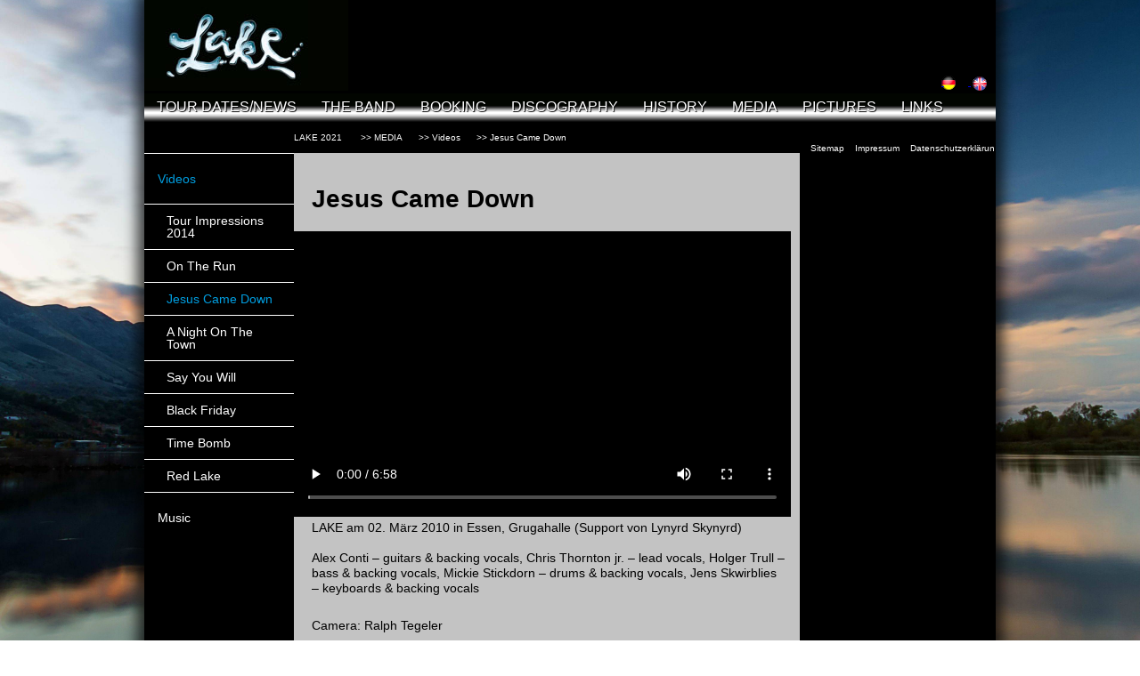

--- FILE ---
content_type: text/html; charset=utf-8
request_url: https://www.lake-music.de/media/videos/jesus-came-down.html
body_size: 3445
content:
<?xml version="1.0" encoding="utf-8"?>
<!DOCTYPE html
    PUBLIC "-//W3C//DTD XHTML 1.1//EN"
    "http://www.w3.org/TR/xhtml11/DTD/xhtml11.dtd">
<html xml:lang="de_DE" xmlns="http://www.w3.org/1999/xhtml">
<head>

<meta http-equiv="Content-Type" content="text/html; charset=utf-8" />
<!-- 
	Programmed by b.it Dienstleistungen 2010, www.bit-dienstleistungen.de

	This website is powered by TYPO3 - inspiring people to share!
	TYPO3 is a free open source Content Management Framework initially created by Kasper Skaarhoj and licensed under GNU/GPL.
	TYPO3 is copyright 1998-2017 of Kasper Skaarhoj. Extensions are copyright of their respective owners.
	Information and contribution at http://typo3.org/
-->

<base href="https://www.lake-music.de/" />
<link rel="shortcut icon" href="https://www.lake-music.de/fileadmin/LAKE_FAVICON.ico" type="image/x-icon; charset=binary" />
<link rel="icon" href="https://www.lake-music.de/fileadmin/LAKE_FAVICON.ico" type="image/x-icon; charset=binary" />

<meta name="generator" content="TYPO3 CMS" />


<link rel="stylesheet" type="text/css" href="https://www.lake-music.de/typo3temp/stylesheet_5a17574694.css?1609142146" media="all" />
<link rel="stylesheet" type="text/css" href="https://www.lake-music.de/fileadmin/templates/css/standard.css?1517820625" media="all" />
<link rel="stylesheet" type="text/css" href="https://www.lake-music.de/typo3temp/stylesheet_240b4ca893.css?1609143249" media="all" />



<script src="https://www.lake-music.de/typo3temp/javascript_a114399574.js?1609142146" type="text/javascript"></script>


<title>Jesus Came Down - Lake Music</title>	 
<meta name="viewport" content="width=device-width, initial-scale=1.0" />

	 <script src="//ajax.googleapis.com/ajax/libs/jquery/2.0.3/jquery.min.js" type="text/javascript"></script>
	 <meta name="google-site-verification" content="wjvxDnBVDX0GuQ8sbdWRggF4RoqDCb_b8bNk7CRZZIw" />	 
<!-- Global site tag (gtag.js) - Google Analytics -->
<script async="" src="https://www.googletagmanager.com/gtag/js?id=UA-741974-41" type="text/javascript"></script>
<script type="text/javascript">
  window.dataLayer = window.dataLayer || [];
  function gtag(){dataLayer.push(arguments);}
  gtag('js', new Date());
	
  gtag('config', 'UA-741974-41',{ 'anonymize_ip': true });  


</script>


<!--[if IE 6]>
<link href="https://www.lake-music.de/fileadmin/templates/css/ie6.css" rel="stylesheet" type="text/css" media="all" />
    <style type="text/css" media="screen">
      body {
      behavior:url(fileadmin/templates/csshover.htc);
      }
    </style>
    <script type="text/javascript">
      try {
      document.execCommand('BackgroundImageCache', false, true);
      } catch(e) {}
    </script>
<![endif]-->
<!--[if IE 7]>
<link href="https://www.lake-music.de/fileadmin/templates/css/ie6.css" rel="stylesheet" type="text/css" media="all" />
<![endif]-->

<script language="JavaScript" type="text/javascript">
<!--
jQuery(document).ready(function(){
    var width  = jQuery(window).width();
  //  jQuery("#bpic").attr("src","https://www.lake-music.de/fileadmin/htg/Background.jpg");
	
var fac=jQuery("#bpic").attr("width")/jQuery("#bpic").attr("height");
var height =  jQuery(window).height();
var myheight=width/fac
jQuery("#bpic").attr("width",width);
jQuery("#bpic").attr("height",myheight);


jQuery(window).resize(function(){
     width  = jQuery(window).width();
     var myheight=width/fac
     jQuery("#bpic").attr("width",width);
     jQuery("#bpic").attr("height",myheight);

    });
})
-->
</script><link rel="stylesheet" href="https://www.lake-music.de/typo3conf/ext/perfectlightbox/res/css/slightbox.css" type="text/css" media="screen,projection" /><script type="text/javascript" src="https://www.lake-music.de/typo3conf/ext/perfectlightbox/res/js/prototype.1.7.0.yui.js"></script>
<script type="text/javascript" src="https://www.lake-music.de/typo3conf/ext/perfectlightbox/res/js/scriptaculous.js?load=effects,builder"></script><script type="text/javascript" src="https://www.lake-music.de/typo3conf/ext/perfectlightbox/res/js/lightbox.2.0.5.yui.js"></script><script type="text/javascript">
	LightboxOptions.borderSize = 10;
	LightboxOptions.resizeSpeed = 400;
	LightboxOptions.overlayOpacity = 0.8;
	LightboxOptions.loop = true;
	LightboxOptions.allowSave = false;
	LightboxOptions.slideshowAutoplay = false;
	LightboxOptions.slideshowInterval = 5000;
	LightboxOptions.slideshowAutoclose = true;
	LightboxOptions.labelImage = 'Bild';
	LightboxOptions.labelOf = 'von';</script>
</head>
<body>

<div id="pic">
<img src="https://www.lake-music.de/fileadmin/htg/htg_300.jpg" id="bpic" alt="" />
</div>
<div id="master">

	<div class="top">
		<div class="logo"><a href="https://www.lake-music.de/"><img src="https://www.lake-music.de/fileadmin/templates/gfx/logo.jpg" width="229" height="102" style="border: none;" alt="" /></a></div>
		<div id="language"><ul><li class="active"><a href="https://www.lake-music.de/media/videos/jesus-came-down.html"><div id="de" class="langbut">&nbsp;</div></a></li><li><a href="https://www.lake-music.de/en/media/videos/jesus-came-down.html"><div id="en" class="langbut">&nbsp;</div></a></li></ul></div>
		
		<div id="burger"><img src="/fileadmin/templates/gfx/burger.png" alt="open/close menu" /></div>
		<div class="topmenu"><ul><li><a href="https://www.lake-music.de/tour-datesnews.html">TOUR DATES/NEWS</a></li><li><a href="https://www.lake-music.de/the-band.html">THE BAND</a></li><li><a href="https://www.lake-music.de/booking/booking.html">BOOKING</a></li><li><a href="https://www.lake-music.de/discography.html">DISCOGRAPHY</a></li><li><a href="https://www.lake-music.de/history.html">HISTORY</a></li><li><a href="https://www.lake-music.de/media/videos.html">MEDIA</a></li><li><a href="https://www.lake-music.de/pictures.html">PICTURES</a></li><li><a href="https://www.lake-music.de/links.html">LINKS</a></li></ul></div>
	</div>
	
	<div class="main">
		 <div class="menu"><ul><li class="act first"><a href="https://www.lake-music.de/media/videos.html">Videos</a><ul><li class="first"><a href="https://www.lake-music.de/media/videos/tour-impressions-2014.html">Tour Impressions 2014</a></li><li><a href="https://www.lake-music.de/media/videos/on-the-run.html">On The Run</a></li><li class="act"><a href="https://www.lake-music.de/media/videos/jesus-came-down.html">Jesus Came Down</a></li><li><a href="https://www.lake-music.de/media/videos/a-night-on-the-town.html">A Night On The Town</a></li><li><a href="https://www.lake-music.de/media/videos/say-you-will.html">Say You Will</a></li><li><a href="https://www.lake-music.de/media/videos/black-friday.html">Black Friday</a></li><li><a href="https://www.lake-music.de/media/videos/time-bomb.html">Time Bomb</a></li><li class="last"><a href="https://www.lake-music.de/media/videos/red-lake.html">Red Lake</a></li></ul></li><li class="last"><a href="https://www.lake-music.de/media/music.html">Music</a></li></ul></div>
		<div class="content">
		<div class="rootline"><ul vocab="http://schema.org/" typeof="BreadcrumbList"><li property="itemListElement" typeof="ListItem"><a href="https://www.lake-music.de/lake.html" property="item" typeof="WebPage"><span property="name">LAKE 2021</span></a><meta property="position" content="1" />&nbsp;</li><li property="itemListElement" typeof="ListItem"><meta property="position" content="2" />&nbsp;>>&nbsp;<a href="https://www.lake-music.de/media/videos.html" property="item" typeof="WebPage"><span property="name">MEDIA</span></a></li><li property="itemListElement" typeof="ListItem"><meta property="position" content="2" />&nbsp;>>&nbsp;<a href="https://www.lake-music.de/media/videos.html" property="item" typeof="WebPage"><span property="name">Videos</span></a></li><li property="itemListElement" typeof="ListItem"><meta property="position" content="3" />&nbsp;>>&nbsp;<a href="https://www.lake-music.de/media/videos/jesus-came-down.html" property="item" typeof="WebPage"><span property="name">Jesus Came Down</span></a></li></ul></div>
			<div class="inhalt">
	<!--  CONTENT ELEMENT, uid:16/header [begin] -->
		<div id="c16" class="csc-default">
		<!--  Header: [begin] -->
			<div class="csc-header csc-header-n1"><h1 class="csc-firstHeader">Jesus Came Down</h1></div>
		<!--  Header: [end] -->
			</div>
	<!--  CONTENT ELEMENT, uid:16/header [end] -->
		
	<!--  CONTENT ELEMENT, uid:229/html [begin] -->
		<div id="c229" class="csc-default">
		<!--  Raw HTML content: [begin] -->
			<div width="100%">
<video autoplay="" controls="" width="100%">
<source src="https://www.lake-music.de/fileadmin/filme/flv_169_jesus_169.mov_01.mp4" type="video/mp4">
  <source src="https://www.lake-music.de/fileadmin/filme/flv_169_jesus_169.mov_01.ogv" type="video/ogg">
  <source src="https://www.lake-music.de/fileadmin/filme/flv_169_jesus_169.mov_01.webm" type="video/webm">
Your browser does not support the video tag.
</video>
</div>
		<!--  Raw HTML content: [end] -->
			</div>
	<!--  CONTENT ELEMENT, uid:229/html [end] -->
		
	<!--  CONTENT ELEMENT, uid:15/text [begin] -->
		<div id="c15" class="csc-default">
		<!--  Text: [begin] -->
			<p class="bodytext">LAKE am 02. März 2010 in Essen, Grugahalle (Support von Lynyrd Skynyrd)<br /><br />Alex Conti – guitars &amp; backing vocals, Chris Thornton jr. – lead vocals, Holger Trull – bass &amp; backing vocals, Mickie Stickdorn – drums &amp;  backing vocals, Jens Skwirblies – keyboards &amp; backing vocals</p>
<p class="bodytext">Camera: Ralph Tegeler</p>
		<!--  Text: [end] -->
			</div>
	<!--  CONTENT ELEMENT, uid:15/text [end] -->
		<div style="padding-top:20px;">&nbsp;</div>
			</div>
			</div>
 		<div class="right">
	<!--  CONTENT ELEMENT, uid:8/html [begin] -->
		<div id="c8" class="csc-default">
		<!--  Raw HTML content: [begin] -->
			<div style="padding:0px 10px 10px 10px;" id="fb-root">
<fb:like-box profile_id="126108280756839" width="205"></fb:like-box>
</div>
		<!--  Raw HTML content: [end] -->
			</div>
	<!--  CONTENT ELEMENT, uid:8/html [end] -->
		<div class="menuright">&nbsp;&nbsp;&nbsp;&nbsp;<a href="https://www.lake-music.de/service/sitemap.html">Sitemap</a>&nbsp;&nbsp;&nbsp;&nbsp;<a href="https://www.lake-music.de/service/impressum.html">Impressum</a>&nbsp;&nbsp;&nbsp;&nbsp;<a href="https://www.lake-music.de/service/datenschutzerklaerung.html">Datenschutzerklärung</a></div></div>
		<div class="clearer">&nbsp;</div> 
	</div>
	
</div>
<script language="JavaScript" type="text/javascript">
<!--
jQuery(document).ready(function(){
	
	jQuery('#burger').click(function(){
	
		jQuery(".topmenu").css("display","block");
		jQuery(".menu").css("display","block");
	
	})
})
</script>
<script>
  window.fbAsyncInit = function() {
    FB.init({appId: '123930301007541', status: true, cookie: true,
             xfbml: true});
  };
  (function() {
    var e = document.createElement('script'); e.async = true;
    e.src = document.location.protocol +
      '//connect.facebook.net/de_DE/all.js';
    document.getElementById('fb-root').appendChild(e);
  }());
</script>




</body>
</html>

--- FILE ---
content_type: text/css
request_url: https://www.lake-music.de/fileadmin/templates/css/standard.css?1517820625
body_size: 2010
content:


html,body{
	font-size: 11px;
	line-height: 14px;
	font-family: Arial, Helvetica, sans-serif;
	
	margin: 0;
	padding:0;	
	
	


}
span.abgelaufen{
        color: #ababab;
}

#burger{
	display: none;
	max-width: 40px;
}
html{ 
			background: url(../../htg/Background.jpg) no-repeat center center fixed;
			-webkit-background-size: cover;
			-moz-background-size: cover;
			-o-background-size: cover;
			background-size: cover;
			background-repeat: no-repeat;
			min-height: 100%;
		}
ul,li,form,input,select,label,p,h1,h2,h3,h4,h5{
	margin: 0;
	padding: 0;

}
#pic{
  position: fixed; 
  display: none;
}
#master{
	margin: auto;
	width: 956px;
	min-height: 400px;
	background-color: #000;
	/*background-color: #a31c23;*/
	
	position: relative;
	-webkit-box-shadow: 0px 0px 15px 8px rgba(0,0,0, 0.75);
-moz-box-shadow:    0px 0px 15px 8px rgba(0,0,0, 0.75);
box-shadow:         0px 0px 15px 8px rgba(0,0,0, 0.75);
}
#top{
	height: 165px;
}

.logo{
	
}
.topmenu{
	background-image: url(../gfx/htg.gif);
	background-repeat: repeat-x;
	width: 100%;
	height: 33px;
	
	}
.topmenu ul li{
	float: left;
	padding: 8px 14px 0px 14px;
	
	list-style: none;
}
.topmenu ul li a{
	display: block;
	font-size: 16px;
	text-decoration: none;
	color: white;
/*	font-weight: bold;*/
	text-transform: uppercase;
	text-shadow: #000 1px 1px 1px;
	/*text-shadow: #a31c23 1px 1px 1px;*/

}
.topmenu ul li a:hover{
	color: #009ee0;
}
.main{
	
	background-repeat: repeat-y;
		
}
.menu{
	width: 229px;
	width: 168px;
	float: left;
	padding-top: 34px;
	
}
.menu ul li{
	
	display: block;
	border-top: 1px solid white;
	
}
.menu ul li a{
	font-size: 14px;
	color: white;
	padding: 21px 10px 21px 15px;
	display: block;
	text-decoration: none;
}
.menu ul li.act li a{
	font-size: 14px;
	color: white;
	padding: 11px 10px 11px 25px;
	display: block;
	text-decoration: none;
}
.menu ul li a:hover,
.menu ul li.act a,
.menu ul li.act li a:hover,
.menu ul li.act li.act a
{
	color: #009ee0;
}
.content{
	width: 568px;
	float: left;
	font-size: 14px;
	line-height: 128%;
		background-color: #c3c3c3;
}
.rootline{
	height: 34px;
	background-color: #000;
/*	background-color: #a31c23;*/
	
}
.inhalt{
	padding: 15px 10px 0px 0px;
}

.right{
	width: 218px;
	float: left;
	overflow: hidden;
}

.rootline ul li{
	float: left;
	padding: 8px 15px 0px 0px;
	font-size: 10px;
	color: white;
	list-style: none;
	
}
.rootline ul li a{
	font-size: 10px;
	color: white;
	text-decoration: none;
}

.clearer{
	clear: both;
	float: none;
	height: 0px;
}

/*###FORMULARE###*/
fieldset{
	border: none;
}
.csc-mailform-field{

	display: block;
	clear: both;
	float: none;
}
form br { /* Alle Zeilenumbr?che in Formularen ausw?hlen */
  clear: left; /* das floating der labels und inputs aufheben */
}
span.form-label-long,
.line input,
.line textarea,
.csc-mailform-field label, 
.csc-mailform-field input, 
.csc-mailform-field select,
.csc-mailform-field textarea { /* Alle Labels UND Formularelemente ausw?hlen */
  display: block;
  float: left;
  width: 130px; /* Breite.*/
}

span.form-label-long,
.line input,
.line textarea{
	width: 200px;
}

.csc-mailform-field input, 
.csc-mailform-field select,
.csc-mailform-field textarea{
	width: 280px;
}
.csc-mailform-field select,
.csc-mailform-field textarea,
.line textarea{
	width: 205px;
}

span.form-label-long,
.csc-mailform-label{
	font-weight: normal;
}
span.form-label-long,
.csc-mailform-field label{
	clear: left;
}
.line input#submit,
.csc-mailform-field input#submit { /* den Submit-Button */
  float: none;
  
	margin-top: 15px;
}
.csc-mailform-field input.csc-mailform-submit{
	
	margin-left: 130px;
}

.tx-pilmailform-pi1 .line INPUT,
.tx-pilmailform-pi1 .line span{
margin-bottom: 7px !important;
}
/*###ENDE FORMULARE###*/

/*NEWS*/
.news-single-rightbox{
display: none;
}
p.bodytext{
	padding: 0px 5px 25px 20px;
	padding-left: 20px;
}
h1{
	padding: 20px;
	margin: 0px;
	line-height: 120%;
}

div.csc-textpic div.csc-textpic-imagewrap .csc-textpic-image .csc-textpic-caption {
padding-left: 15px;
margin-top:4px;
}

DIV.csc-textpic DIV.csc-textpic-single-image IMG {
    margin-bottom: 5px;
}

.menuright{
text-align: right;
padding-right: 5px;
}
.menuright a{
color: white;
font-size: 10px;
text-decoration: none;
}
a.download,
a.external-link-new-window,
a.internal-link{
color: black;
text-decoration: none;
}
a.download:hover,
a.external-link-new-window:hover,
a.internal-link:hover{
font-weight: bold;
}
a.download img,
a.external-link-new-window img,
a.internal-link img{
padding-right: 10px;
border: none;
}
#language{
	position: absolute;
	top:0;
	margin: 85px 0 0 895px;
}
.langbut{
	width: 30px;
	height: 24px;
	overflow: hidden;
}
#de{
	background-image: url(../gfx/Button_deutsch_16x16.png);
	background-repeat: no-repeat;
}
#en{
	background-image: url(../gfx/Button_englisch_16x16.png);
	background-repeat: no-repeat;
	background-position: 0 -1px;
}

#language ul,
#language li{
	margin:0;
	padding:0;
	list-style: none;
}
#language li{
	display: block;
	float: left;
	}
#language li a{
	display: block;
	padding: 0;
	margin: 0;
}
#language li a:hover #de{
	background-image: url(../gfx/Button_deutsch_24x24.png);
	margin: -4px 4px 0 -4px;
}

#language li a:hover #en{
	background-image: url(../gfx/Button_englisch_24x24.png);
	margin: -4px 4px 0 -4px;
}

@media (max-width: 956px) {
	#master{
		width: 100%;
	}
	#master div{
		width: 100%;
	}
	img{
		width: 100% !important;
		height: auto !important;
	}
	a.external-link-new-window img,
	a.mail img,
	a.download img,
	#language div img,
	#burger img{
		width: auto !important;
	}
	
	.csc-textpic-imagerow ul li,
	.csc-textpic-imagerow,
	.csc-textpic-imagewrap,
	.csc-textpic-image .csc-textpic-firstcol{
		display: block;
		width: 100% !important;
	}
	
		.csc-textpic-imagerow dl{
				width: 96% !important;
			margin:  0 0 10px 0;
		}
	#burger{
	display: block;
	margin-left: 15px;
	cursor: pointer;
}
	.topmenu{
		background: none;
		height: auto;
		
	}
	.topmenu ul li{
		display: block;
		float: none;
		clear: both;
	}
	
	#fb-root,
	.topmenu,
	.menu{
		display: none;
	}
	.logo img{
		max-width: 229px;
	}
	#master div.langbut{
		width: 30px;
	}
	#language{
		margin: 0 15px 0 15px;
		position: relative;
		overflow: hidden;
		float: right;
		max-width: 60px;
	}
	.content, .right{
		float: none;
		clear: both;
	}
	.inhalt{
		padding: 15px 0;
	}
	.menuright{
		padding: 5px 0 5px 15px;
		text-align: left;
	}
	.rootline{
		padding-left: 15px;
	}
	
	div.csc-sitemap{
		padding-left: 15px;
		width: 60%;
	}
	.csc-sitemap li{
		padding: 5px;
		list-style: none;
	 
		
	}
	.csc-sitemap li a{
		font-size: 14px;
		color: black;
	}
}